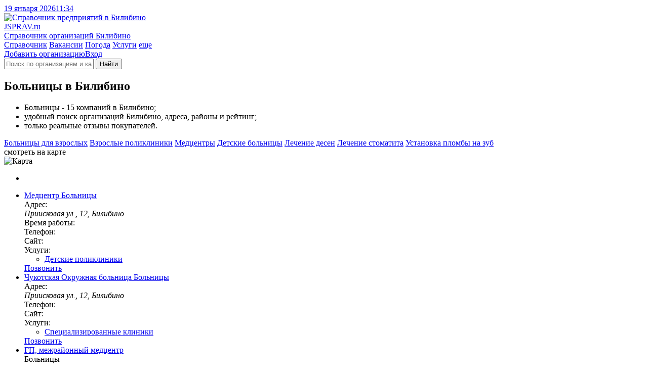

--- FILE ---
content_type: text/html; charset=utf-8
request_url: https://bilibino.jsprav.ru/bolnitsyi/
body_size: 9251
content:
<!DOCTYPE html>
<html lang="ru"  xmlns:og="http://ogp.me/ns#">
<head>
<link rel="dns-prefetch preconnect" href="https://s.jsprav.ru">
<link rel="dns-prefetch preconnect" href="https://m.jsprav.ru">

<link rel="dns-prefetch preconnect" href="https://yastatic.net">
<link rel="dns-prefetch preconnect" href="https://ysa-static.passport.yandex.ru">
<link rel="dns-prefetch preconnect" href="https://mc.yandex.ru">
<link rel="dns-prefetch preconnect" href="https://mc.webvisor.org">
<link rel="dns-prefetch preconnect" href="https://an.yandex.ru">
<link rel="preload" href="https://yandex.ru/ads/system/context.js" as="script">

  <link rel="prefetch" href="https://s.jsprav.ru/static/webpack/yamap.34b2fc85cf48.js" as="script" crossorigin>
    <link rel="dns-prefetch preconnect" href="https://api-maps.yandex.ru">
    <link rel="dns-prefetch preconnect" href="https://core-renderer-tiles.maps.yandex.net">
    <link rel="prefetch" href="https://api-maps.yandex.ru/2.1/?load=package.full&amp;lang=ru-RU" as="script" crossorigin>
  <link rel="preload" href="https://s.jsprav.ru/static/jsprav/fonts/font-sprite.2776aa6d7e2b.woff2" as="font" type="font/woff2" crossorigin>
  <link rel="preload" href="https://s.jsprav.ru/static/webpack/sprav.4c0188db064c.js" as="script">
  <link rel="prefetch" href="https://s.jsprav.ru/static/jsprav/css/sprav_org_index.min.3a3505eb9de4.css" as="style">
  <link rel="prefetch" href="https://s.jsprav.ru/static/jsprav/css/sprav_search.min.2388da9f2dfb.css" as="style">
        <script type="application/ld+json">{"@context": "https://schema.org", "@type": "WebSite", "name": "Jsprav \u0411\u0438\u043b\u0438\u0431\u0438\u043d\u043e", "url": "https://bilibino.jsprav.ru/"}</script>
        <script type="application/ld+json">{"@context": "https://schema.org", "@type": "BreadcrumbList", "itemListElement": [{"@type": "ListItem", "item": {"@id": "https://bilibino.jsprav.ru/", "@type": "Thing", "name": "Jsprav \u0411\u0438\u043b\u0438\u0431\u0438\u043d\u043e"}, "position": 1}, {"@type": "ListItem", "item": {"@id": "https://bilibino.jsprav.ru/meditsina-i-framatsevtika/", "@type": "Thing", "name": "\u041c\u0435\u0434\u0438\u0446\u0438\u043d\u0430"}, "position": 2}, {"@type": "ListItem", "item": {"@id": "https://bilibino.jsprav.ru/bolnitsyi/", "@type": "Thing", "name": "\u0411\u043e\u043b\u044c\u043d\u0438\u0446\u044b"}, "position": 3}]}</script>
        <script type="application/ld+json">{"@context": "https://schema.org", "@type": "LocalBusiness", "address": {"@type": "PostalAddress", "addressCountry": "\u0420\u043e\u0441\u0441\u0438\u044f", "addressLocality": "\u0411\u0438\u043b\u0438\u0431\u0438\u043d\u043e"}, "name": "\u0411\u043e\u043b\u044c\u043d\u0438\u0446\u044b \u0411\u0438\u043b\u0438\u0431\u0438\u043d\u043e"}</script>
  <meta charset="utf-8">
  <meta content="width=device-width, initial-scale=1" name="viewport">
  <title>ТОП-20: Больницы в Билибино - адреса, телефоны, отзывы, рядом со мной на карте
</title>
            <meta name="description" content="Государственные клиники: 15️ организаций в Билибино. Лучшие места 🔥 с рейтингом, ✉️ реальными отзывами, ☎️ телефонами и 🌏 адресами на карте. Смотрите на jSprav.ru" />
      <meta name="keywords" content="больницы, государственные клиники, больницы город билибино, больницы адреса, больницы телефоны, больницы режимы работы, больницы отзывы, государственные клиники город билибино, государственные клиники адреса, государственные клиники телефоны, государственные клиники режимы работы, государственные клиники отзывы" />

      <meta property="og:title" content="Больницы Билибино"/>
      <meta property="og:description" content="Государственные клиники &#8212; 15 компаний в Билибино; &#8212; удобный поиск организаций Билибино, адреса, схемы проезда, рейтинги; &#8212; только реальные отзывы покупателей."/>
      <meta property="og:url" content= "https://bilibino.jsprav.ru/bolnitsyi/" />

    <meta property="og:image" content="https://m.jsprav.ru/media/og/jsprav-category-large-bolnitsyi.png"/>
    <meta property="og:image" content="https://m.jsprav.ru/media/og/jsprav-category-square-bolnitsyi.png"/>
    <link rel="image_src" href="https://m.jsprav.ru/media/og/jsprav-category-vk-bolnitsyi.png">

    <meta name="twitter:card" content="summary_large_image">
    <meta name="twitter:image" content="https://m.jsprav.ru/media/og/jsprav-category-large-bolnitsyi.png">
    <meta property="og:site_name" content="jSprav.ru" />
    <link rel="icon" type="image/svg+xml" href="https://s.jsprav.ru/static/jsprav/img/favicon.4c2c1a8930e6.svg">
    <link rel="alternate icon" type="image/x-icon" href="https://s.jsprav.ru/static/jsprav/img/favicon.5d888636736e.ico">
    <link rel="mask-icon" href="https://s.jsprav.ru/static/jsprav/img/safari-pinned-tab.1fbcd7028bd3.svg" color="#0615d5">
  <link href="https://s.jsprav.ru/static/jsprav/css/sprav_category_l2_v3.min.eb1d1851fe84.css" rel="stylesheet">
    <style>html .widget_c2020{ bottom: 35px !important; padding-bottom: 0 !important;}</style>
  <script>
    window["static_url"] = "https://s.jsprav.ru/static/";
    window["csrf_token"] = "5xQwlC2o7JlTTH52MGmnJ9GPblwoeMAsxkKFil5xb86sSo2cVQHUGjZVo7lHxU3e";
window["yaparams"] = {"labels": ["\u041c\u0435\u0434\u0438\u0446\u0438\u043d\u0430"], "page": "category_l2", "page_org_count": "10-15", "population": "0-50k", "user_auth": 0};    window["project_city_id"] = "3774";
    window.yaContextCb = window.yaContextCb || []

  window["map"] = 'yamap';
  window["map_url"] = "https://s.jsprav.ru/static/webpack/yamap.34b2fc85cf48.js";
  window["city_zoom"] = 10;
  window["city_center"] = { "type": "Point", "coordinates": [ 166.451139, 68.057129 ] };
    window["map_data_url"] = 'https://bilibino.jsprav.ru/api/map/category/1816/';
      window["org_on_map"] = 'js';
  </script>
    <meta name="yandex-verification" content="77026015e5f49a00" />
    <script src="https://yandex.ru/ads/system/context.js" async></script>
        <script type="application/ld+json">{"@context": "https://schema.org", "@type": "WebSite", "name": "Jsprav \u0411\u0438\u043b\u0438\u0431\u0438\u043d\u043e", "url": "https://bilibino.jsprav.ru/"}</script>
        <script type="application/ld+json">{"@context": "https://schema.org", "@type": "BreadcrumbList", "itemListElement": [{"@type": "ListItem", "item": {"@id": "https://bilibino.jsprav.ru/", "@type": "Thing", "name": "Jsprav \u0411\u0438\u043b\u0438\u0431\u0438\u043d\u043e"}, "position": 1}, {"@type": "ListItem", "item": {"@id": "https://bilibino.jsprav.ru/meditsina-i-framatsevtika/", "@type": "Thing", "name": "\u041c\u0435\u0434\u0438\u0446\u0438\u043d\u0430"}, "position": 2}, {"@type": "ListItem", "item": {"@id": "https://bilibino.jsprav.ru/bolnitsyi/", "@type": "Thing", "name": "\u0411\u043e\u043b\u044c\u043d\u0438\u0446\u044b"}, "position": 3}]}</script>
        <script type="application/ld+json">{"@context": "https://schema.org", "@type": "LocalBusiness", "address": {"@type": "PostalAddress", "addressCountry": "\u0420\u043e\u0441\u0441\u0438\u044f", "addressLocality": "\u0411\u0438\u043b\u0438\u0431\u0438\u043d\u043e"}, "name": "\u0411\u043e\u043b\u044c\u043d\u0438\u0446\u044b \u0411\u0438\u043b\u0438\u0431\u0438\u043d\u043e"}</script>
</head>
<body>
<header class="head">
  <div class="services">
    <div class="container">
      <div class="services__c services__c_datetime"> <a class="services__l services__l_datetime" href="#"><span class="datetime-d">19 января 2026</span><span class="datetime-t">11:34</span></a></div>
    </div>
  </div>
  <div class="head__c">
    <div class="container head__c-i">
      <div class="logo"><a class="logo__l" href="/" title="Справочник компаний в Билибино">
          <picture class="logo__p">
            <img class="logo__p-img" src="https://s.jsprav.ru/static/jsprav/img/logo.dda9cb16a6e7.svg" alt="Справочник предприятий в Билибино" decoding="async">
          </picture>
          <div class="logo__c">
            <div class="logo__n"><span class="logo__n_fl">J</span><span class="logo__n_fullname">SPRAV.ru</span></div>
            <div class="logo__d">Справочник организаций Билибино</div>
          </div></a></div>
      <div class="search" id="search">
        <nav class="head__nav flex-r">
          <div class="head-menu">
              <a class="head-menu__i head-menu__i_active" href="/">Справочник</a>
              <a class="head-menu__i" href="/jobs/">Вакансии</a>
              <a class="head-menu__i" href="https://pogoda.jsprav.ru/ru/bilibino-bilibinskii/">Погода</a>
              <a class="head-menu__i" href="/expert/">Услуги</a>
            <a class="head-menu__i head-menu__i_all float-menu_toogle" href="javascript:void(0);">еще</a></div>
          <div class="head-menu head-menu_action">
<a class="head-menu__i vue-auth-link" data-props='{"msg": "Для добавления организации нужна авторизация"}' href="#">Добавить организацию</a><a class="head-menu__i vue-auth-link" href="#">Вход</a></div>
        </nav>
        <div class="search__c_vue" >
          <form action="/search/" class="search__c flex-r">
            <i class="icon icon-search"></i>
            <input class="search__input" name="q" placeholder="Поиск по организациям и категориям" autocomplete="off">
            <button type="submit" class="search__btn btn btn_y" aria-label="Найти">
                  <i class="icon icon-search"></i><span class="search__btn-text">Найти</span>
            </button>
          </form>
        </div>
      </div>
    </div>
  </div>
</header>
  <main class="content">
    <div class="container">
      <div class="category-l2-row">
          <section class="category-l2-column">


                <h1 class="h category-l2-row__head">Больницы в Билибино</h1>
            <div class="category-l2-container">
              <div class="cat-benefits cat-benefits-nm">
                <ul>
                      <li>Больницы - 15 компаний в Билибино;</li>
                      <li>удобный поиск организаций Билибино, адреса, районы и рейтинг;</li>
                  <li>только реальные отзывы покупателей.</li>
                </ul>
              </div>

              <div class="category-l2-data">
                        <div class="category-popular">
                                <a class="category-popular__link" href="/bolnitsyi-dlya-vzroslyih/">Больницы для взрослых</a>
                                <a class="category-popular__link" href="/polikliniki/">Взрослые поликлиники</a>
                                <a class="category-popular__link" href="/medtsentryi-i-kliniki/">Медцентры</a>
                                <a class="category-popular__link" href="/detskie-polikliniki/">Детские больницы</a>
                                <a class="category-popular__link" href="/lechenie-parodontita/">Лечение десен</a>
                                <a class="category-popular__link" href="/lechenie-stomatita/">Лечение стоматита</a>
                                <a class="category-popular__link" href="/plombirovanie-zubov/">Установка пломбы на зуб</a>
                        </div>


                <div class="category-filter">

                </div>
                <div class="company-onmap open-map">
                  <div class="company-onmap-overlay"></div>
                  <div class="company-onmap-text">
                        <!-- - var filename = (typeof file === 'undefined' ? 'sprite' : file)-->
                        <!-- svg(class="icon icon-" + name + ' ' + mod)use(xlink:href="img/" + filename + ".svg#" + name)
                        --><i class="icon icon-search-location "></i>смотреть на карте
                  </div>
                  <picture class="company-onmap-pict">
                      <img class="company-onmap-img" alt="Карта" src="https://static-maps.yandex.ru/1.x/?l=map&amp;pt=166.451139,68.057129,pm2blm&amp;z=7&amp;size=650,60" loading="lazy">
                  </picture>
                </div>

                <div class="category-l2-c" id="company-c">
<ul class="company-list">


          <li class="company-list__i company-list__i-ya">
                <div id="yandex-head-desktope-101" data-stat="12000" data-block="R-A-243892-52" data-page="101" data-load="0" data-desktop="1" data-tablet="1" data-bigmobile="0" data-mobile="0"></div>
            <div id="yandex-head-mobile-101" data-stat="12000" data-block="R-A-243892-44" data-page="101" data-load="0" data-desktop="0" data-tablet="0" data-bigmobile="1" data-mobile="1"></div>
          </li>
    <li class="company-list__i">
      <div class="company-list__i-data">
        <div class="company-info">
          <div class="company-info-c">

              <div class="company-info-name">
                <a class="company-info-name-link" href="https://bilibino.jsprav.ru/medtsentryi-i-kliniki/gosudarstvennoe-byudzhetnoe-uchrezhdenie-zdravoohraneniya-mezhrajonnyij-meditsinskij-tsentr/">
                  <span class="company-info-name-org">Медцентр</span>
                    <span class="company-info-name-detail">
                          <span class="company-info-name-category">
                                  Больницы
                          </span>
                    </span>
                </a></div>
                <!--noindex-->
                <div class="company-info-ratings" data-href="https://bilibino.jsprav.ru/medtsentryi-i-kliniki/gosudarstvennoe-byudzhetnoe-uchrezhdenie-zdravoohraneniya-mezhrajonnyij-meditsinskij-tsentr/#reviews">
                  <div class="company-info-ratings-stars">
                    <div class="rt" data-rating="0.0" data-click="false">
  <div class="rt__icon rt__icon_regular">
    <i class="icon icon-star-regular"></i>
    <i class="icon icon-star-regular"></i>
    <i class="icon icon-star-regular"></i>
    <i class="icon icon-star-regular"></i>
    <i class="icon icon-star-regular"></i>
  </div>
  <div class="rt__icon rt__icon_solid">
    <i class="icon icon-star-solid"></i>
    <i class="icon icon-star-solid"></i>
    <i class="icon icon-star-solid"></i>
    <i class="icon icon-star-solid"></i>
    <i class="icon icon-star-solid"></i>
  </div>
</div>

                  </div>
                </div>
                <!--/noindex-->

              <div class="company-info-address company-info-data company-info-data-only">
                <span class="company-info-address-name company-info-label">
                  <i class="icon icon-map-marker-alt "></i>
                  <span class="company-info-label-text">Адрес:</span>
                </span>
                <address class="company-info-address-full company-info-text">
                  Приисковая ул., 12, Билибино
                </address>
              </div>
                <div class="company-info-time company-info-data company-info-data-only">
                  <span class="company-info-time-name company-info-label">
                    <i class="icon icon-clock "></i>
                    <span class="company-info-label-text">
Время работы:                    </span>
                  </span>
                  <span class="company-info-time-full company-info-text text-after" data-text-after="пн-пт 08:00–18:42; сб 10:00–13:00"></span>
                </div>
              <div class="company-info-phones company-info-data company-info-data-only">
                <div class="company-info-btn__icon company-info-phone-icon company-info-label">
                  <i class="icon icon-mobile-alt "></i>
                  <span class="company-info-label-text">Телефон:</span>
                </div>
                <a class="company-info-btn company-info-text company-info-phone company-info-phone-open" data-props='{"phones": ["+7 (42738) 2-48-05"], "object_id": 6551153, "object_name": "\u0413\u043e\u0441\u0443\u0434\u0430\u0440\u0441\u0442\u0432\u0435\u043d\u043d\u043e\u0435 \u0431\u044e\u0434\u0436\u0435\u0442\u043d\u043e\u0435 \u0443\u0447\u0440\u0435\u0436\u0434\u0435\u043d\u0438\u0435 \u0437\u0434\u0440\u0430\u0432\u043e\u043e\u0445\u0440\u0430\u043d\u0435\u043d\u0438\u044f \u041c\u0435\u0436\u0440\u0430\u0439\u043e\u043d\u043d\u044b\u0439 \u043c\u0435\u0434\u0438\u0446\u0438\u043d\u0441\u043a\u0438\u0439 \u0446\u0435\u043d\u0442\u0440" }' title="Телефон">
                  <span class="company-info-phone-number text-after" data-text-after="+7 (42738) 2-48-..."></span>
                </a>
              </div>
              <div class="company-info-site company-info-data company-info-data-only">
                <div class="company-info-btn__icon company-info-site-icon company-info-label">
                  <i class="icon icon-link "></i>
                  <span class="company-info-label-text">Сайт:</span>
                </div>
                <a class="flex-r company-info-btn company-info-text company-info-site-open text-after" href="#" data-link="aHR0cDovL21lZGljYmlsLnJ1Lw==" data-type="org-link" target="_blank" rel="noopener nofollow" title="Официальный сайт" data-text-after="medicbil.ru"></a>
              </div>

                <div class="company-info-cats company-info-data">
                  <div class="company-info-btn__icon company-info-cats-icon company-info-label">
                    <i class="icon icon-list-ul "></i>
                    <span class="company-info-label-text">Услуги:</span>
                  </div>
                  <div class="company-info-text">
                    <ul class="company-info-categories">

                        <li class="company-info-category"><a class="company-info-category__l" href="https://bilibino.jsprav.ru/detskie-polikliniki/">Детские поликлиники</a></li>
                    </ul>
                  </div>
                </div>
          </div>
        </div>

          <!--noindex-->
          <div class="company-btns" data-point='6551153'>
            <a class="btn btn_y company-info-phone-open" href="tel://+7 (42738) 2-48-05" data-props='{"phones": ["+7 (42738) 2-48-05"], "object_id": 6551153, "object_name": "\u0413\u043e\u0441\u0443\u0434\u0430\u0440\u0441\u0442\u0432\u0435\u043d\u043d\u043e\u0435 \u0431\u044e\u0434\u0436\u0435\u0442\u043d\u043e\u0435 \u0443\u0447\u0440\u0435\u0436\u0434\u0435\u043d\u0438\u0435 \u0437\u0434\u0440\u0430\u0432\u043e\u043e\u0445\u0440\u0430\u043d\u0435\u043d\u0438\u044f \u041c\u0435\u0436\u0440\u0430\u0439\u043e\u043d\u043d\u044b\u0439 \u043c\u0435\u0434\u0438\u0446\u0438\u043d\u0441\u043a\u0438\u0439 \u0446\u0435\u043d\u0442\u0440", "small": true}' title="Телефон">Позвонить</a>
          </div>
          <!--/noindex-->
    </li>

    <li class="company-list__i">
      <div class="company-list__i-data">
        <div class="company-info">
          <div class="company-info-c">

              <div class="company-info-name">
                <a class="company-info-name-link" href="https://bilibino.jsprav.ru/bolnitsyi/chukotskaia-okruzhnaia-bolnitsa/">
                  <span class="company-info-name-org">Чукотская Окружная больница</span>
                    <span class="company-info-name-detail">
                          <span class="company-info-name-category">
                                  Больницы
                          </span>
                    </span>
                </a></div>
                <!--noindex-->
                <div class="company-info-ratings" data-href="https://bilibino.jsprav.ru/bolnitsyi/chukotskaia-okruzhnaia-bolnitsa/#reviews">
                  <div class="company-info-ratings-stars">
                    <div class="rt" data-rating="0.0" data-click="false">
  <div class="rt__icon rt__icon_regular">
    <i class="icon icon-star-regular"></i>
    <i class="icon icon-star-regular"></i>
    <i class="icon icon-star-regular"></i>
    <i class="icon icon-star-regular"></i>
    <i class="icon icon-star-regular"></i>
  </div>
  <div class="rt__icon rt__icon_solid">
    <i class="icon icon-star-solid"></i>
    <i class="icon icon-star-solid"></i>
    <i class="icon icon-star-solid"></i>
    <i class="icon icon-star-solid"></i>
    <i class="icon icon-star-solid"></i>
  </div>
</div>

                  </div>
                </div>
                <!--/noindex-->

              <div class="company-info-address company-info-data company-info-data-only">
                <span class="company-info-address-name company-info-label">
                  <i class="icon icon-map-marker-alt "></i>
                  <span class="company-info-label-text">Адрес:</span>
                </span>
                <address class="company-info-address-full company-info-text">
                  Приисковая ул., 12, Билибино
                </address>
              </div>
              <div class="company-info-phones company-info-data company-info-data-only">
                <div class="company-info-btn__icon company-info-phone-icon company-info-label">
                  <i class="icon icon-mobile-alt "></i>
                  <span class="company-info-label-text">Телефон:</span>
                </div>
                <a class="company-info-btn company-info-text company-info-phone company-info-phone-open" data-props='{"phones": ["+7 (42738) 2-48-05"], "object_id": 5528829, "object_name": "\u0427\u0443\u043a\u043e\u0442\u0441\u043a\u0430\u044f \u041e\u043a\u0440\u0443\u0436\u043d\u0430\u044f \u0431\u043e\u043b\u044c\u043d\u0438\u0446\u0430" }' title="Телефон">
                  <span class="company-info-phone-number text-after" data-text-after="+7 (42738) 2-48-..."></span>
                </a>
              </div>
              <div class="company-info-site company-info-data company-info-data-only">
                <div class="company-info-btn__icon company-info-site-icon company-info-label">
                  <i class="icon icon-link "></i>
                  <span class="company-info-label-text">Сайт:</span>
                </div>
                <a class="flex-r company-info-btn company-info-text company-info-site-open text-after" href="#" data-link="aHR0cDovL21lZGljYmlsLnJ1Lw==" data-type="org-link" target="_blank" rel="noopener nofollow" title="Официальный сайт" data-text-after="medicbil.ru"></a>
              </div>

                <div class="company-info-cats company-info-data">
                  <div class="company-info-btn__icon company-info-cats-icon company-info-label">
                    <i class="icon icon-list-ul "></i>
                    <span class="company-info-label-text">Услуги:</span>
                  </div>
                  <div class="company-info-text">
                    <ul class="company-info-categories">

                        <li class="company-info-category"><a class="company-info-category__l" href="https://bilibino.jsprav.ru/spetsializirovannye-kliniki/">Специализированные клиники</a></li>
                    </ul>
                  </div>
                </div>
          </div>
        </div>

          <!--noindex-->
          <div class="company-btns" data-point='5528829'>
            <a class="btn btn_y company-info-phone-open" href="tel://+7 (42738) 2-48-05" data-props='{"phones": ["+7 (42738) 2-48-05"], "object_id": 5528829, "object_name": "\u0427\u0443\u043a\u043e\u0442\u0441\u043a\u0430\u044f \u041e\u043a\u0440\u0443\u0436\u043d\u0430\u044f \u0431\u043e\u043b\u044c\u043d\u0438\u0446\u0430", "small": true}' title="Телефон">Позвонить</a>
          </div>
          <!--/noindex-->
    </li>

    <li class="company-list__i">
      <div class="company-list__i-data">
        <div class="company-info">
          <div class="company-info-c">

                <div class="company-info-name company-info-name_notypes">
                <a class="company-info-name-link" href="https://bilibino.jsprav.ru/bolnitsyi/gorodskaia-poliklinika-mezhraionnyi-meditsinskii-tsentr/">
                  <span class="company-info-name-org">ГП, межрайонный медцентр</span>
                </a></div>
                    <div class="company-info-types">
                          <span class="company-info-types-category">
                                  Больницы
                          </span>
                    </div>

                <!--noindex-->
                <div class="company-info-ratings" data-href="https://bilibino.jsprav.ru/bolnitsyi/gorodskaia-poliklinika-mezhraionnyi-meditsinskii-tsentr/#reviews">
                  <div class="company-info-ratings-stars">
                    <div class="rt" data-rating="0.0" data-click="false">
  <div class="rt__icon rt__icon_regular">
    <i class="icon icon-star-regular"></i>
    <i class="icon icon-star-regular"></i>
    <i class="icon icon-star-regular"></i>
    <i class="icon icon-star-regular"></i>
    <i class="icon icon-star-regular"></i>
  </div>
  <div class="rt__icon rt__icon_solid">
    <i class="icon icon-star-solid"></i>
    <i class="icon icon-star-solid"></i>
    <i class="icon icon-star-solid"></i>
    <i class="icon icon-star-solid"></i>
    <i class="icon icon-star-solid"></i>
  </div>
</div>

                  </div>
                </div>
                <!--/noindex-->

              <div class="company-info-address company-info-data company-info-data-only">
                <span class="company-info-address-name company-info-label">
                  <i class="icon icon-map-marker-alt "></i>
                  <span class="company-info-label-text">Адрес:</span>
                </span>
                <address class="company-info-address-full company-info-text">
                  Приисковая ул., 12, Билибино
                </address>
              </div>
                <div class="company-info-time company-info-data company-info-data-only">
                  <span class="company-info-time-name company-info-label">
                    <i class="icon icon-clock "></i>
                    <span class="company-info-label-text">
График работы:
                    </span>
                  </span>
                  <span class="company-info-time-full company-info-text text-after" data-text-after="пн-пт 08:00–18:00; сб 10:00–13:00"></span>
                </div>
              <div class="company-info-phones company-info-data company-info-data-only">
                <div class="company-info-btn__icon company-info-phone-icon company-info-label">
                  <i class="icon icon-mobile-alt "></i>
                  <span class="company-info-label-text">Телефон:</span>
                </div>
                <a class="company-info-btn company-info-text company-info-phone company-info-phone-open" data-props='{"phones": ["+7 (42738) 2-56-31"], "object_id": 3695518, "object_name": "\u0413\u043e\u0440\u043e\u0434\u0441\u043a\u0430\u044f \u043f\u043e\u043b\u0438\u043a\u043b\u0438\u043d\u0438\u043a\u0430 \u041c\u0435\u0436\u0440\u0430\u0439\u043e\u043d\u043d\u044b\u0439 \u043c\u0435\u0434\u0438\u0446\u0438\u043d\u0441\u043a\u0438\u0439 \u0446\u0435\u043d\u0442\u0440" }' title="Телефон">
                  <span class="company-info-phone-number text-after" data-text-after="+7 (42738) 2-56-..."></span>
                </a>
              </div>
              <div class="company-info-site company-info-data company-info-data-only">
                <div class="company-info-btn__icon company-info-site-icon company-info-label">
                  <i class="icon icon-link "></i>
                  <span class="company-info-label-text">Сайт:</span>
                </div>
                <a class="flex-r company-info-btn company-info-text company-info-site-open text-after" href="#" data-link="aHR0cDovL21lZGljYmlsLnJ1L2dyYWZpay1yYWJvdHktc3BldHNpYWxpc3Rvdi8=" data-type="org-link" target="_blank" rel="noopener nofollow" title="Официальный сайт" data-text-after="medicbil.ru"></a>
              </div>

          </div>
        </div>

          <!--noindex-->
          <div class="company-btns" data-point='3695518'>
            <a class="btn btn_y company-info-phone-open" href="tel://+7 (42738) 2-56-31" data-props='{"phones": ["+7 (42738) 2-56-31"], "object_id": 3695518, "object_name": "\u0413\u043e\u0440\u043e\u0434\u0441\u043a\u0430\u044f \u043f\u043e\u043b\u0438\u043a\u043b\u0438\u043d\u0438\u043a\u0430 \u041c\u0435\u0436\u0440\u0430\u0439\u043e\u043d\u043d\u044b\u0439 \u043c\u0435\u0434\u0438\u0446\u0438\u043d\u0441\u043a\u0438\u0439 \u0446\u0435\u043d\u0442\u0440", "small": true}' title="Телефон">Позвонить</a>
          </div>
          <!--/noindex-->
    </li>

    <li class="company-list__i">
      <div class="company-list__i-data">
        <div class="company-info">
          <div class="company-info-c">

                <div class="company-info-name company-info-name_notypes">
                <a class="company-info-name-link" href="https://bilibino.jsprav.ru/bolnitsyi/gorodskaia-poliklinika/">
                  <span class="company-info-name-org">ГП</span>
                </a></div>
                    <div class="company-info-types">
                          <span class="company-info-types-category">
                                  Государственные клиники
                          </span>
                    </div>

                <!--noindex-->
                <div class="company-info-ratings" data-href="https://bilibino.jsprav.ru/bolnitsyi/gorodskaia-poliklinika/#reviews">
                  <div class="company-info-ratings-stars">
                    <div class="rt" data-rating="0.0" data-click="false">
  <div class="rt__icon rt__icon_regular">
    <i class="icon icon-star-regular"></i>
    <i class="icon icon-star-regular"></i>
    <i class="icon icon-star-regular"></i>
    <i class="icon icon-star-regular"></i>
    <i class="icon icon-star-regular"></i>
  </div>
  <div class="rt__icon rt__icon_solid">
    <i class="icon icon-star-solid"></i>
    <i class="icon icon-star-solid"></i>
    <i class="icon icon-star-solid"></i>
    <i class="icon icon-star-solid"></i>
    <i class="icon icon-star-solid"></i>
  </div>
</div>

                  </div>
                </div>
                <!--/noindex-->

              <div class="company-info-address company-info-data company-info-data-only">
                <span class="company-info-address-name company-info-label">
                  <i class="icon icon-map-marker-alt "></i>
                  <span class="company-info-label-text">Адрес:</span>
                </span>
                <address class="company-info-address-full company-info-text">
                  Приисковая ул., 12, Билибино
                </address>
              </div>

          </div>
        </div>

    </li>

          <li class="company-list__i company-list__i-ya">
                <div id="yandex-head-desktope-105" data-stat="12105" data-block="R-A-243892-52" data-page="105" data-load="0" data-desktop="1" data-tablet="1" data-bigmobile="0" data-mobile="0"></div>
            <div id="yandex-head-mobile-105" data-stat="12105" data-block="R-A-243892-45" data-page="105" data-load="0" data-desktop="0" data-tablet="0" data-bigmobile="1" data-mobile="1"></div>
          </li>
    <li class="company-list__i">
      <div class="company-list__i-data">
        <div class="company-info">
          <div class="company-info-c">

                <div class="company-info-name company-info-name_notypes">
                <a class="company-info-name-link" href="https://bilibino.jsprav.ru/bolnitsyi/tsrb98905/">
                  <span class="company-info-name-org">ЦРБ</span>
                </a></div>
                    <div class="company-info-types">
                          <span class="company-info-types-category">
                                  Государственные клиники
                          </span>
                    </div>

                <!--noindex-->
                <div class="company-info-ratings" data-href="https://bilibino.jsprav.ru/bolnitsyi/tsrb98905/#reviews">
                  <div class="company-info-ratings-stars">
                    <div class="rt" data-rating="0.0" data-click="false">
  <div class="rt__icon rt__icon_regular">
    <i class="icon icon-star-regular"></i>
    <i class="icon icon-star-regular"></i>
    <i class="icon icon-star-regular"></i>
    <i class="icon icon-star-regular"></i>
    <i class="icon icon-star-regular"></i>
  </div>
  <div class="rt__icon rt__icon_solid">
    <i class="icon icon-star-solid"></i>
    <i class="icon icon-star-solid"></i>
    <i class="icon icon-star-solid"></i>
    <i class="icon icon-star-solid"></i>
    <i class="icon icon-star-solid"></i>
  </div>
</div>

                  </div>
                </div>
                <!--/noindex-->

              <div class="company-info-address company-info-data company-info-data-only">
                <span class="company-info-address-name company-info-label">
                  <i class="icon icon-map-marker-alt "></i>
                  <span class="company-info-label-text">Адрес:</span>
                </span>
                <address class="company-info-address-full company-info-text">
                  Чукотский автономный округ, Билибино
                </address>
              </div>
              <div class="company-info-site company-info-data company-info-data-only">
                <div class="company-info-btn__icon company-info-site-icon company-info-label">
                  <i class="icon icon-link "></i>
                  <span class="company-info-label-text">Сайт:</span>
                </div>
                <a class="flex-r company-info-btn company-info-text company-info-site-open text-after" href="#" data-link="aHR0cDovL2NodWtvdG1lZC5ydS8=" data-type="org-link" target="_blank" rel="noopener nofollow" title="Официальный сайт" data-text-after="chukotmed.ru"></a>
              </div>

          </div>
        </div>

    </li>

    <li class="company-list__i">
      <div class="company-list__i-data">
        <div class="company-info">
          <div class="company-info-c">

                <div class="company-info-name company-info-name_notypes">
                <a class="company-info-name-link" href="https://bilibino.jsprav.ru/bolnitsyi/tsentralnaya-rajonnaya-bolnitsa12292/">
                  <span class="company-info-name-org">Центральная районная больница</span>
                </a></div>
                    <div class="company-info-types">
                          <span class="company-info-types-category">
                                  Государственные клиники
                          </span>
                    </div>

                <!--noindex-->
                <div class="company-info-ratings" data-href="https://bilibino.jsprav.ru/bolnitsyi/tsentralnaya-rajonnaya-bolnitsa12292/#reviews">
                  <div class="company-info-ratings-stars">
                    <div class="rt" data-rating="0.0" data-click="false">
  <div class="rt__icon rt__icon_regular">
    <i class="icon icon-star-regular"></i>
    <i class="icon icon-star-regular"></i>
    <i class="icon icon-star-regular"></i>
    <i class="icon icon-star-regular"></i>
    <i class="icon icon-star-regular"></i>
  </div>
  <div class="rt__icon rt__icon_solid">
    <i class="icon icon-star-solid"></i>
    <i class="icon icon-star-solid"></i>
    <i class="icon icon-star-solid"></i>
    <i class="icon icon-star-solid"></i>
    <i class="icon icon-star-solid"></i>
  </div>
</div>

                  </div>
                </div>
                <!--/noindex-->

              <div class="company-info-address company-info-data company-info-data-only">
                <span class="company-info-address-name company-info-label">
                  <i class="icon icon-map-marker-alt "></i>
                  <span class="company-info-label-text">Адрес:</span>
                </span>
                <address class="company-info-address-full company-info-text">
                  Чукотский автономный округ, Билибино
                </address>
              </div>

          </div>
        </div>

    </li>

    <li class="company-list__i">
      <div class="company-list__i-data">
        <div class="company-info">
          <div class="company-info-c">

                <div class="company-info-name company-info-name_notypes">
                <a class="company-info-name-link" href="https://bilibino.jsprav.ru/bolnitsyi/detskaya-poliklinika18599/">
                  <span class="company-info-name-org">Детская поликлиника</span>
                </a></div>
                    <div class="company-info-types">
                          <span class="company-info-types-category">
                                  Больницы
                          </span>
                    </div>

                <!--noindex-->
                <div class="company-info-ratings" data-href="https://bilibino.jsprav.ru/bolnitsyi/detskaya-poliklinika18599/#reviews">
                  <div class="company-info-ratings-stars">
                    <div class="rt" data-rating="0.0" data-click="false">
  <div class="rt__icon rt__icon_regular">
    <i class="icon icon-star-regular"></i>
    <i class="icon icon-star-regular"></i>
    <i class="icon icon-star-regular"></i>
    <i class="icon icon-star-regular"></i>
    <i class="icon icon-star-regular"></i>
  </div>
  <div class="rt__icon rt__icon_solid">
    <i class="icon icon-star-solid"></i>
    <i class="icon icon-star-solid"></i>
    <i class="icon icon-star-solid"></i>
    <i class="icon icon-star-solid"></i>
    <i class="icon icon-star-solid"></i>
  </div>
</div>

                  </div>
                </div>
                <!--/noindex-->

              <div class="company-info-address company-info-data company-info-data-only">
                <span class="company-info-address-name company-info-label">
                  <i class="icon icon-map-marker-alt "></i>
                  <span class="company-info-label-text">Адрес:</span>
                </span>
                <address class="company-info-address-full company-info-text">
                  Чукотский автономный округ, Билибино, Приисковая улица, 3
                </address>
              </div>

          </div>
        </div>

    </li>

            <li class="company-list__i company-list__query">
                <div class="company-benefit">
                    <div class="company-benefit-head">Вы нашли нужную информацию?</div>
                    <div class="company-benefit-action">
                        <a class="company-benefit-l company-benefit-like btn" data-url="/api/category/likes/" data-props='{"category": 1816, "city": 735, "like": 1, "geo_type": "all"}'>
                            <i class="icon icon-thumbs-up"></i>
                            <span class="company-benefit-t">Да</span>
                        </a>
                        <a class="company-benefit-l company-benefit-dislike btn" data-url="/api/category/likes/" data-props='{"category": 1816, "city": 735, "like": 2, "geo_type": "all"}'>
                            <i class="icon icon-thumbs-down"></i>
                            <span class="company-benefit-t">Нет</span>
                        </a>
                        <div class="lds-dual-ring company-benefit-lds"></div>
                        <a class="company-action-feedback vue-error" href="javascript:void(0)" data-props='{"subject": "Нашли ошибку", "auth": "0", "name": ""}'>
                            <i class="icon icon-clime"></i>
                            <span class="company-action-feedback-text">Сообщить об ошибке</span>
                        </a>
                    </div>
                </div>
            </li>
    <li class="company-list__i">
      <div class="company-list__i-data">
        <div class="company-info">
          <div class="company-info-c">

                <div class="company-info-name company-info-name_notypes">
                <a class="company-info-name-link" href="https://bilibino.jsprav.ru/bolnitsyi/mediko-sanitarnaya-chast--4-federalnogo-mediko-biologicheskogo-agentstva/">
                  <span class="company-info-name-org">Медико-санитарная Часть № 4 Федерального Медико-биологического Агентства</span>
                </a></div>
                    <div class="company-info-types">
                          <span class="company-info-types-category">
                                  Больницы
                          </span>
                    </div>

                <!--noindex-->
                <div class="company-info-ratings" data-href="https://bilibino.jsprav.ru/bolnitsyi/mediko-sanitarnaya-chast--4-federalnogo-mediko-biologicheskogo-agentstva/#reviews">
                  <div class="company-info-ratings-stars">
                    <div class="rt" data-rating="0.0" data-click="false">
  <div class="rt__icon rt__icon_regular">
    <i class="icon icon-star-regular"></i>
    <i class="icon icon-star-regular"></i>
    <i class="icon icon-star-regular"></i>
    <i class="icon icon-star-regular"></i>
    <i class="icon icon-star-regular"></i>
  </div>
  <div class="rt__icon rt__icon_solid">
    <i class="icon icon-star-solid"></i>
    <i class="icon icon-star-solid"></i>
    <i class="icon icon-star-solid"></i>
    <i class="icon icon-star-solid"></i>
    <i class="icon icon-star-solid"></i>
  </div>
</div>

                  </div>
                </div>
                <!--/noindex-->

              <div class="company-info-address company-info-data company-info-data-only">
                <span class="company-info-address-name company-info-label">
                  <i class="icon icon-map-marker-alt "></i>
                  <span class="company-info-label-text">Адрес:</span>
                </span>
                <address class="company-info-address-full company-info-text">
                  Чукотский автономный округ, Билибино
                </address>
              </div>
              <div class="company-info-phones company-info-data company-info-data-only">
                <div class="company-info-btn__icon company-info-phone-icon company-info-label">
                  <i class="icon icon-mobile-alt "></i>
                  <span class="company-info-label-text">Телефон:</span>
                </div>
                <a class="company-info-btn company-info-text company-info-phone company-info-phone-open" data-props='{"phones": ["+7 (42738) 2-52-61", "+7 (42738) 2-66-83"], "object_id": 8000059, "object_name": "\u041c\u0435\u0434\u0438\u043a\u043e-\u0441\u0430\u043d\u0438\u0442\u0430\u0440\u043d\u0430\u044f \u0427\u0430\u0441\u0442\u044c \u2116 4 \u0424\u0435\u0434\u0435\u0440\u0430\u043b\u044c\u043d\u043e\u0433\u043e \u041c\u0435\u0434\u0438\u043a\u043e-\u0431\u0438\u043e\u043b\u043e\u0433\u0438\u0447\u0435\u0441\u043a\u043e\u0433\u043e \u0410\u0433\u0435\u043d\u0442\u0441\u0442\u0432\u0430" }' title="Телефон">
                  <span class="company-info-phone-number text-after" data-text-after="+7 (42738) 2-52-..."></span>
                </a>
              </div>

                <div class="company-info-cats company-info-data">
                  <div class="company-info-btn__icon company-info-cats-icon company-info-label">
                    <i class="icon icon-list-ul "></i>
                    <span class="company-info-label-text">Услуги:</span>
                  </div>
                  <div class="company-info-text">
                    <ul class="company-info-categories">

                        <li class="company-info-category"><a class="company-info-category__l" href="https://bilibino.jsprav.ru/bolnitsyi-dlya-vzroslyih/">Больницы для взрослых</a></li>
                    </ul>
                  </div>
                </div>
          </div>
        </div>

          <!--noindex-->
          <div class="company-btns" data-point='8000059'>
            <a class="btn btn_y company-info-phone-open" href="tel://+7 (42738) 2-52-61" data-props='{"phones": ["+7 (42738) 2-52-61", "+7 (42738) 2-66-83"], "object_id": 8000059, "object_name": "\u041c\u0435\u0434\u0438\u043a\u043e-\u0441\u0430\u043d\u0438\u0442\u0430\u0440\u043d\u0430\u044f \u0427\u0430\u0441\u0442\u044c \u2116 4 \u0424\u0435\u0434\u0435\u0440\u0430\u043b\u044c\u043d\u043e\u0433\u043e \u041c\u0435\u0434\u0438\u043a\u043e-\u0431\u0438\u043e\u043b\u043e\u0433\u0438\u0447\u0435\u0441\u043a\u043e\u0433\u043e \u0410\u0433\u0435\u043d\u0442\u0441\u0442\u0432\u0430", "small": true}' title="Телефон">Позвонить</a>
          </div>
          <!--/noindex-->
    </li>

    <li class="company-list__i">
      <div class="company-list__i-data">
        <div class="company-info">
          <div class="company-info-c">

                <div class="company-info-name company-info-name_notypes">
                <a class="company-info-name-link" href="https://bilibino.jsprav.ru/bolnitsyi/protivotuberkuleznyij-dispanser60608/">
                  <span class="company-info-name-org">Противотуберкулезный диспансер</span>
                </a></div>
                    <div class="company-info-types">
                          <span class="company-info-types-category">
                                  Больницы
                          </span>
                    </div>

                <!--noindex-->
                <div class="company-info-ratings" data-href="https://bilibino.jsprav.ru/bolnitsyi/protivotuberkuleznyij-dispanser60608/#reviews">
                  <div class="company-info-ratings-stars">
                    <div class="rt" data-rating="0.0" data-click="false">
  <div class="rt__icon rt__icon_regular">
    <i class="icon icon-star-regular"></i>
    <i class="icon icon-star-regular"></i>
    <i class="icon icon-star-regular"></i>
    <i class="icon icon-star-regular"></i>
    <i class="icon icon-star-regular"></i>
  </div>
  <div class="rt__icon rt__icon_solid">
    <i class="icon icon-star-solid"></i>
    <i class="icon icon-star-solid"></i>
    <i class="icon icon-star-solid"></i>
    <i class="icon icon-star-solid"></i>
    <i class="icon icon-star-solid"></i>
  </div>
</div>

                  </div>
                </div>
                <!--/noindex-->

              <div class="company-info-address company-info-data company-info-data-only">
                <span class="company-info-address-name company-info-label">
                  <i class="icon icon-map-marker-alt "></i>
                  <span class="company-info-label-text">Адрес:</span>
                </span>
                <address class="company-info-address-full company-info-text">
                  Чукотский автономный округ, Билибино
                </address>
              </div>

          </div>
        </div>

    </li>

    <li class="company-list__i">
      <div class="company-list__i-data">
        <div class="company-info">
          <div class="company-info-c">

                <div class="company-info-name company-info-name_notypes">
                <a class="company-info-name-link" href="https://bilibino.jsprav.ru/bolnitsyi/poliklinika51866/">
                  <span class="company-info-name-org">поликлиника</span>
                </a></div>
                    <div class="company-info-types">
                          <span class="company-info-types-category">
                                  Больницы
                          </span>
                    </div>

                <!--noindex-->
                <div class="company-info-ratings" data-href="https://bilibino.jsprav.ru/bolnitsyi/poliklinika51866/#reviews">
                  <div class="company-info-ratings-stars">
                    <div class="rt" data-rating="0.0" data-click="false">
  <div class="rt__icon rt__icon_regular">
    <i class="icon icon-star-regular"></i>
    <i class="icon icon-star-regular"></i>
    <i class="icon icon-star-regular"></i>
    <i class="icon icon-star-regular"></i>
    <i class="icon icon-star-regular"></i>
  </div>
  <div class="rt__icon rt__icon_solid">
    <i class="icon icon-star-solid"></i>
    <i class="icon icon-star-solid"></i>
    <i class="icon icon-star-solid"></i>
    <i class="icon icon-star-solid"></i>
    <i class="icon icon-star-solid"></i>
  </div>
</div>

                  </div>
                </div>
                <!--/noindex-->

              <div class="company-info-address company-info-data company-info-data-only">
                <span class="company-info-address-name company-info-label">
                  <i class="icon icon-map-marker-alt "></i>
                  <span class="company-info-label-text">Адрес:</span>
                </span>
                <address class="company-info-address-full company-info-text">
                  Билибино, Приисковая улица, 12
                </address>
              </div>

                <div class="company-info-cats company-info-data">
                  <div class="company-info-btn__icon company-info-cats-icon company-info-label">
                    <i class="icon icon-list-ul "></i>
                    <span class="company-info-label-text">Услуги:</span>
                  </div>
                  <div class="company-info-text">
                    <ul class="company-info-categories">

                        <li class="company-info-category"><a class="company-info-category__l" href="https://bilibino.jsprav.ru/polikliniki/">Поликлиники для взрослых</a></li>
                    </ul>
                  </div>
                </div>
          </div>
        </div>

    </li>

    <li class="company-list__i">
      <div class="company-list__i-data">
        <div class="company-info">
          <div class="company-info-c">

                <div class="company-info-name company-info-name_notypes">
                <a class="company-info-name-link" href="https://bilibino.jsprav.ru/bolnitsyi/detskaia-poliklinika/">
                  <span class="company-info-name-org">Детская поликлиника</span>
                </a></div>
                    <div class="company-info-types">
                          <span class="company-info-types-category">
                                  Больницы
                          </span>
                    </div>

                <!--noindex-->
                <div class="company-info-ratings" data-href="https://bilibino.jsprav.ru/bolnitsyi/detskaia-poliklinika/#reviews">
                  <div class="company-info-ratings-stars">
                    <div class="rt" data-rating="0.0" data-click="false">
  <div class="rt__icon rt__icon_regular">
    <i class="icon icon-star-regular"></i>
    <i class="icon icon-star-regular"></i>
    <i class="icon icon-star-regular"></i>
    <i class="icon icon-star-regular"></i>
    <i class="icon icon-star-regular"></i>
  </div>
  <div class="rt__icon rt__icon_solid">
    <i class="icon icon-star-solid"></i>
    <i class="icon icon-star-solid"></i>
    <i class="icon icon-star-solid"></i>
    <i class="icon icon-star-solid"></i>
    <i class="icon icon-star-solid"></i>
  </div>
</div>

                  </div>
                </div>
                <!--/noindex-->

              <div class="company-info-address company-info-data company-info-data-only">
                <span class="company-info-address-name company-info-label">
                  <i class="icon icon-map-marker-alt "></i>
                  <span class="company-info-label-text">Адрес:</span>
                </span>
                <address class="company-info-address-full company-info-text">
                  Приисковая ул., 12, Билибино
                </address>
              </div>

          </div>
        </div>

    </li>

    <li class="company-list__i">
      <div class="company-list__i-data">
        <div class="company-info">
          <div class="company-info-c">

                <div class="company-info-name company-info-name_notypes">
                <a class="company-info-name-link" href="https://bilibino.jsprav.ru/bolnitsyi/bilibinskaya-tsrb/">
                  <span class="company-info-name-org">Билибинская ЦРБ</span>
                </a></div>
                    <div class="company-info-types">
                          <span class="company-info-types-category">
                                  Больницы
                          </span>
                    </div>

                <!--noindex-->
                <div class="company-info-ratings" data-href="https://bilibino.jsprav.ru/bolnitsyi/bilibinskaya-tsrb/#reviews">
                  <div class="company-info-ratings-stars">
                    <div class="rt" data-rating="0.0" data-click="false">
  <div class="rt__icon rt__icon_regular">
    <i class="icon icon-star-regular"></i>
    <i class="icon icon-star-regular"></i>
    <i class="icon icon-star-regular"></i>
    <i class="icon icon-star-regular"></i>
    <i class="icon icon-star-regular"></i>
  </div>
  <div class="rt__icon rt__icon_solid">
    <i class="icon icon-star-solid"></i>
    <i class="icon icon-star-solid"></i>
    <i class="icon icon-star-solid"></i>
    <i class="icon icon-star-solid"></i>
    <i class="icon icon-star-solid"></i>
  </div>
</div>

                  </div>
                </div>
                <!--/noindex-->

              <div class="company-info-address company-info-data company-info-data-only">
                <span class="company-info-address-name company-info-label">
                  <i class="icon icon-map-marker-alt "></i>
                  <span class="company-info-label-text">Адрес:</span>
                </span>
                <address class="company-info-address-full company-info-text">
                  Билибино, Приисковая улица, 12
                </address>
              </div>

                <div class="company-info-cats company-info-data">
                  <div class="company-info-btn__icon company-info-cats-icon company-info-label">
                    <i class="icon icon-list-ul "></i>
                    <span class="company-info-label-text">Услуги:</span>
                  </div>
                  <div class="company-info-text">
                    <ul class="company-info-categories">

                        <li class="company-info-category"><a class="company-info-category__l" href="https://bilibino.jsprav.ru/bolnitsyi/">Больницы</a></li>
                    </ul>
                  </div>
                </div>
          </div>
        </div>

    </li>
          <li class="company-list__i company-list__banner">
              <a class="banner-rating" href="/widget-category/1816/">
                  <span class="banner-rating-head">Нужен список компании для сайта?</span>
                  <span class="banner-rating-btn btn btn_y">Создать виджет</span>
              </a>
          </li>

    <li class="company-list__i">
      <div class="company-list__i-data">
        <div class="company-info">
          <div class="company-info-c">

                <div class="company-info-name company-info-name_notypes">
                <a class="company-info-name-link" href="https://bilibino.jsprav.ru/bolnitsyi/gorodskaya-poliklinika51797/">
                  <span class="company-info-name-org">Городская поликлиника</span>
                </a></div>
                    <div class="company-info-types">
                          <span class="company-info-types-category">
                                  Государственные клиники
                          </span>
                    </div>

                <!--noindex-->
                <div class="company-info-ratings" data-href="https://bilibino.jsprav.ru/bolnitsyi/gorodskaya-poliklinika51797/#reviews">
                  <div class="company-info-ratings-stars">
                    <div class="rt" data-rating="0.0" data-click="false">
  <div class="rt__icon rt__icon_regular">
    <i class="icon icon-star-regular"></i>
    <i class="icon icon-star-regular"></i>
    <i class="icon icon-star-regular"></i>
    <i class="icon icon-star-regular"></i>
    <i class="icon icon-star-regular"></i>
  </div>
  <div class="rt__icon rt__icon_solid">
    <i class="icon icon-star-solid"></i>
    <i class="icon icon-star-solid"></i>
    <i class="icon icon-star-solid"></i>
    <i class="icon icon-star-solid"></i>
    <i class="icon icon-star-solid"></i>
  </div>
</div>

                  </div>
                </div>
                <!--/noindex-->

              <div class="company-info-address company-info-data company-info-data-only">
                <span class="company-info-address-name company-info-label">
                  <i class="icon icon-map-marker-alt "></i>
                  <span class="company-info-label-text">Адрес:</span>
                </span>
                <address class="company-info-address-full company-info-text">
                  Чукотский автономный округ, Билибино, Приисковая улица, 12
                </address>
              </div>

          </div>
        </div>

    </li>

    <li class="company-list__i">
      <div class="company-list__i-data">
        <div class="company-info">
          <div class="company-info-c">

                <div class="company-info-name company-info-name_notypes">
                <a class="company-info-name-link" href="https://bilibino.jsprav.ru/bolnitsyi/detskaya-poliklinnika823/">
                  <span class="company-info-name-org">детская поликлинника</span>
                </a></div>
                    <div class="company-info-types">
                          <span class="company-info-types-category">
                                  Государственные клиники
                          </span>
                    </div>

                <!--noindex-->
                <div class="company-info-ratings" data-href="https://bilibino.jsprav.ru/bolnitsyi/detskaya-poliklinnika823/#reviews">
                  <div class="company-info-ratings-stars">
                    <div class="rt" data-rating="0.0" data-click="false">
  <div class="rt__icon rt__icon_regular">
    <i class="icon icon-star-regular"></i>
    <i class="icon icon-star-regular"></i>
    <i class="icon icon-star-regular"></i>
    <i class="icon icon-star-regular"></i>
    <i class="icon icon-star-regular"></i>
  </div>
  <div class="rt__icon rt__icon_solid">
    <i class="icon icon-star-solid"></i>
    <i class="icon icon-star-solid"></i>
    <i class="icon icon-star-solid"></i>
    <i class="icon icon-star-solid"></i>
    <i class="icon icon-star-solid"></i>
  </div>
</div>

                  </div>
                </div>
                <!--/noindex-->

              <div class="company-info-address company-info-data company-info-data-only">
                <span class="company-info-address-name company-info-label">
                  <i class="icon icon-map-marker-alt "></i>
                  <span class="company-info-label-text">Адрес:</span>
                </span>
                <address class="company-info-address-full company-info-text">
                  Билибино, Приисковая улица, 3
                </address>
              </div>

                <div class="company-info-cats company-info-data">
                  <div class="company-info-btn__icon company-info-cats-icon company-info-label">
                    <i class="icon icon-list-ul "></i>
                    <span class="company-info-label-text">Услуги:</span>
                  </div>
                  <div class="company-info-text">
                    <ul class="company-info-categories">

                        <li class="company-info-category"><a class="company-info-category__l" href="https://bilibino.jsprav.ru/medtsentryi-i-kliniki/">Медцентры и клиники</a></li>
                    </ul>
                  </div>
                </div>
          </div>
        </div>

    </li>

          <li class="company-list__i company-list__i-ya">
                <div id="yandex-head-desktope-115" data-stat="12115" data-block="R-A-243892-52" data-page="115" data-load="0" data-desktop="1" data-tablet="1" data-bigmobile="0" data-mobile="0"></div>
            <div id="yandex-head-mobile-115" data-stat="12115" data-block="R-A-243892-45" data-page="115" data-load="0" data-desktop="0" data-tablet="0" data-bigmobile="1" data-mobile="1"></div>
          </li>
    <li class="company-list__i">
      <div class="company-list__i-data">
        <div class="company-info">
          <div class="company-info-c">

                <div class="company-info-name company-info-name_notypes">
                <a class="company-info-name-link" href="https://bilibino.jsprav.ru/bolnitsyi/bolnitsa-poliklinika93333/">
                  <span class="company-info-name-org">Больница, поликлиника</span>
                </a></div>
                    <div class="company-info-types">
                          <span class="company-info-types-category">
                                  Государственные клиники
                          </span>
                    </div>

                <!--noindex-->
                <div class="company-info-ratings" data-href="https://bilibino.jsprav.ru/bolnitsyi/bolnitsa-poliklinika93333/#reviews">
                  <div class="company-info-ratings-stars">
                    <div class="rt" data-rating="0.0" data-click="false">
  <div class="rt__icon rt__icon_regular">
    <i class="icon icon-star-regular"></i>
    <i class="icon icon-star-regular"></i>
    <i class="icon icon-star-regular"></i>
    <i class="icon icon-star-regular"></i>
    <i class="icon icon-star-regular"></i>
  </div>
  <div class="rt__icon rt__icon_solid">
    <i class="icon icon-star-solid"></i>
    <i class="icon icon-star-solid"></i>
    <i class="icon icon-star-solid"></i>
    <i class="icon icon-star-solid"></i>
    <i class="icon icon-star-solid"></i>
  </div>
</div>

                  </div>
                </div>
                <!--/noindex-->

              <div class="company-info-address company-info-data company-info-data-only">
                <span class="company-info-address-name company-info-label">
                  <i class="icon icon-map-marker-alt "></i>
                  <span class="company-info-label-text">Адрес:</span>
                </span>
                <address class="company-info-address-full company-info-text">
                  Чукотский автономный округ, Билибино
                </address>
              </div>

          </div>
        </div>

    </li>
</ul>
<div id="feedot--quiz--27614"></div>



                </div>
              </div>
            </div><!-- category-l2-container -->
            <div class="breadcrumb-wrap breadcrumb-wrap_map">
              <ol class="breadcrumb">
                <li class="breadcrumb__i">
                    <a href="/" class="breadcrumb__i-l">
                        Каталог компаний Билибино
                    </a>
                </li>
                <li class="breadcrumb__i">
                    <a href="/meditsina-i-framatsevtika/" class="breadcrumb__i-l">
                        Медицина
                    </a>
                </li>
                    <li class="breadcrumb__i">
                        <span class="breadcrumb__i-l">
                           Больницы
                        </span>
                    </li>

              </ol>
            </div>
            <div class="category-actions">
                <div class="category-actions-add">
                    <a class="category-actions__link category-actions__link-add vue-auth-link" data-props='{"msg": "Для добавления организации нужна авторизация"}' href="#" >
                        <i class="icon icon-plus"></i><span class="category-actions__link-text">Добавить организацию</span>
                    </a>
                </div>
                <div class="category-actions__link-base">
                    <a class="category-actions__link category-actions__link-error vue-error" href="javascript:void(0);" data-props='{"subject": "Нашли ошибку", "auth": "0", "name": ""}'>Сообщить об ошибке</a>
                    <a class="category-actions__link category-actions__link-ad" href="#">Реклама</a>
                </div>
            </div>








            <div class="catecories-other-regions">
                <div class="catecories-other-regions__header"><a class="catecories-other-regions__header-link" href="/meditsina-i-framatsevtika/">Медицина</a></div>
                  <div class="catecories-other-regions-list">
                            <div class="catecories-other-regions-item"><a class="catecories-other-regions__link categories-other-regions__link_category" href="/bolnitsyi-dlya-vzroslyih/">Больницы для взрослых</a></div>
                            <div class="catecories-other-regions-item"><a class="catecories-other-regions__link categories-other-regions__link_category" href="/polikliniki/">Взрослые поликлиники</a></div>
                            <div class="catecories-other-regions-item"><a class="catecories-other-regions__link categories-other-regions__link_category" href="/medtsentryi-i-kliniki/">Частные больницы</a></div>
                            <div class="catecories-other-regions-item"><a class="catecories-other-regions__link categories-other-regions__link_category" href="/detskie-polikliniki/">Детские отделения</a></div>
                            <div class="catecories-other-regions-item"><a class="catecories-other-regions__link categories-other-regions__link_category" href="/lechenie-parodontita/">Лечение пародонтоза</a></div>
                            <div class="catecories-other-regions-item"><a class="catecories-other-regions__link categories-other-regions__link_category" href="/lechenie-stomatita/">Лечение стоматита</a></div>
                            <div class="catecories-other-regions-item"><a class="catecories-other-regions__link categories-other-regions__link_category" href="/plombirovanie-zubov/">Установка пломбы на зуб</a></div>
                            <div class="catecories-other-regions-item"><a class="catecories-other-regions__link categories-other-regions__link_category" href="/lechenie-pulpita/">Лечение пульпита</a></div>
                            <div class="catecories-other-regions-item"><a class="catecories-other-regions__link categories-other-regions__link_category" href="/lechenie-gingivita/">Лечение гингивита</a></div>
                            <div class="catecories-other-regions-item"><a class="catecories-other-regions__link categories-other-regions__link_category" href="/lechenie-zubov/">Лечение зубов</a></div>
                  </div>
            </div>

             <div class="catecories-other-regions">
              <div class="catecories-other-regions__header">Государственные клиники в других городах:</div>
              <div class="catecories-other-regions-list catecories-other-regions-list_inline">
                  <div class="catecories-other-regions-item">
                      <a class="catecories-other-regions__link categories-other-regions__link_city btn btn_g" href="https://moskva1.jsprav.ru/bolnitsyi/">
                          Москва
                      </a>
                    </div>
                    <div class="catecories-other-regions-item">
                            <a class="catecories-other-regions__link categories-other-regions__link_city btn btn_g" href="https://magadan.jsprav.ru/bolnitsyi/">
                                Магадан
                            </a>
                    </div>
                    <div class="catecories-other-regions-item">
                            <a class="catecories-other-regions__link categories-other-regions__link_city btn btn_g" href="https://petropavlovsk-kamchatskij.jsprav.ru/bolnitsyi/">
                                Петропавловск-Камчатский
                            </a>
                    </div>
                    <div class="catecories-other-regions-item">
                            <a class="catecories-other-regions__link categories-other-regions__link_city btn btn_g" href="https://pevek.jsprav.ru/bolnitsyi/">
                                Певек
                            </a>
                    </div>
                    <div class="catecories-other-regions-item">
                            <a class="catecories-other-regions__link categories-other-regions__link_city btn btn_g" href="https://srednekolyimsk.jsprav.ru/bolnitsyi/">
                                Среднеколымск
                            </a>
                    </div>
              </div>
            </div>



<!-- Yandex.RTB R-A-243892-55 -->
<div id="yandex_rtb_R-A-243892-55"></div>
<script>
window.yaContextCb.push(()=>{
    Ya.Context.AdvManager.render({
        "blockId": "R-A-243892-55",
        "renderTo": "yandex_rtb_R-A-243892-55",
        "type": "feed"
    })
})
</script>

          </section>
          <aside class="category-l2-aside">
            <div class="aside-sticky-block"><a class="category-l2-aside__value-img-l open-map">
                <div class="category-l2-aside__value-overlay"></div>
                <i class="icon icon-search-location "></i>
                <div class="category-l2-aside__value-text">смотреть на карте</div>
                <picture class="category-l2-aside__value-picture">
                    <img class="category-l2-aside__value-img" alt="Карта" src="https://static-maps.yandex.ru/1.x/?l=map&amp;pt=166.451139,68.057129,pm2blm&amp;z=7&amp;size=300,140" loading="lazy">
                </picture></a>
              <div class="aside-ad">
                    <div id="yandex-head-desktope-aside" data-stat="99900" data-block="R-A-243892-51" data-page="1" data-load="0" data-desktop="1" data-tablet="0" data-bigmobile="0" data-mobile="0"></div>
              </div>
            </div>
          </aside>
      </div>
    </div>
<div class="cat-map cat-map_detail"><a class="cat-map__close-btn" href="">
    <i class="icon icon-close"></i></a>
    <div class="cat-map-btn"><a class="cat-map__plus-btn btn" href="#">+</a><a class="cat-map__minus-btn btn" href="#">-</a></div>
    <div class="mapmap" id="map"></div>
    <div class="cat-map-loading">
        <div class="lds-dual-ring"></div>
        <div class="cat-map-loading__text">Загрузка карты ...</div>
    </div>
    <div id="popup"></div>
</div>  </main>
<footer class="footer">
  <div class="container">
    <nav class="footer-menu">
      <div class="footer-menu-navigations">
        <div class="footer-menu-navigations-icon">
          <i class="icon icon-list-ul"></i>
        </div>
        <ul class="footer-menu-navigations-list">
            <li class="footer-menu-navigations-list__line"><a class="footer-menu__i footer-menu__i_active" href="/">Каталог фирм</a></li>
            <li class="footer-menu-navigations-list__line"><a class="footer-menu__i" href="/jobs/">Найту работу</a></li>
            <li class="footer-menu-navigations-list__line"><a class="footer-menu__i" href="https://pogoda.jsprav.ru/ru/bilibino-bilibinskii/">Прогноз погоды на день в Билибино</a></li>
            <li class="footer-menu-navigations-list__line"><a class="footer-menu__i" href="/expert/">Репетиторы, врачи и прочие специалисты</a></li>
        </ul>
      </div>
      <div class="footer-menu-navigations">
        <div class="footer-menu-navigations-icon">
          <i class="icon icon-plus"></i>
        </div>
        <ul class="footer-menu-navigations-column">
          <li class="footer-menu-navigations-column__line">
              <a class="footer-menu__i vue-auth-link" data-props='{"msg": "Для добавления организации нужна авторизация"}' href="#">Добавить компанию</a></li>
          <li class="footer-menu-navigations-column__line"><a class="footer-menu__i" href="#">Добавить вакансию</a></li>
        </ul>
        <div class="footer-menu-navigations-icon footer-menu-navigations-icon_second">
          <i class="icon icon-briefcase"></i>
        </div>
        <!--noindex--><ul class="footer-menu-navigations-column">
          <li class="footer-menu-navigations-column__line"><a class="footer-menu__i vue-error" data-props='{"subject": "Обратная связь", "auth": "0", "name": ""}'>Обратная связь</a></li>
          <li class="footer-menu-navigations-column__line"><a class="footer-menu__i" href="#">Реклама</a></li>
          <li class="footer-menu-navigations-column__line"><a class="footer-menu__i" rel="nofollow noopener" target="_blank" href="https://jsprav.ru/blog/job/">Работа у нас</a></li>
          <li class="footer-menu-navigations-column__line"><a class="footer-menu__i" rel="nofollow noopener " target="_blank" href="https://jsprav.ru/blog/">FAQ</a></li>
          <li class="footer-menu-navigations-column__line"><a class="footer-menu__i" rel="nofollow noopener" href="https://jsprav.ru/smi.html">Для СМИ</a></li>
          <li class="footer-menu-navigations-column__line"><a class="footer-menu__i" rel="nofollow noopener" target="_blank" href="https://jsprav.ru/about.html">О нас</a></li>
        </ul><!--/noindex-->
      </div>
    </nav>
    <div class="legal-menu"><a class="legal-menu-item" rel="nofollow" href="/policy.html">Правила сайта</a><a class="legal-menu-item" rel="nofollow" href="/confidentiality.html">Политика конфиденциальности</a></div>
    <div class="copyright">
      <div class="copyright__text">© JSPRAV.RU, 2014-2026</div>
    </div>
  </div>
</footer><div class="float-menu-overflow float-menu_toogle"></div>
<nav class="float-menu">
  <div class="float-menu-head">
    <div class="float-menu__logo">
      <div class="logo"><a class="logo__l" href="/" title="Справочник компаний Билибино">
          <div class="logo__c">
            <div class="logo__n"><span class="logo__n_fl">J</span><span class="logo__n_fullname">SPRAV.ru</span></div>
          </div></a></div>
    </div><a class="float-menu__close float-menu_toogle">
          <i class="icon icon-close"></i></a>
  </div>
  <div class="float-menu-sections">
    <div class="float-menu-section flex-r">
        <i class="icon icon-list-ul"></i>
      <ul class="float-menu-section-c">
          <li class="float-menu-section__i"><a class="float-menu-section__i-link" href="/">Справочник</a></li>
          <li class="float-menu-section__i"><a class="float-menu-section__i-link" href="/jobs/">Вакансии</a></li>
          <li class="float-menu-section__i"><a class="float-menu-section__i-link" href="https://pogoda.jsprav.ru/ru/bilibino-bilibinskii/">Погода</a></li>
          <li class="float-menu-section__i"><a class="float-menu-section__i-link" href="/expert/">Услуги</a></li>
      </ul>
    </div>
    <div class="float-menu-section flex-r">
      <i class="icon icon-plus"></i>
      <ul class="float-menu-section-c">
        <li class="float-menu-section__i">
            <a class="float-menu-section__i-link vue-auth-link" data-props='{"msg": "Для добавления организации нужна авторизация"}' href="#">Добавить организацию</a>
        </li>
      </ul>
    </div>
    <div class="float-menu-section flex-r">
      <i class="icon icon-briefcase"></i>
      <!--noindex-->
      <ul class="float-menu-section-c">
        <li class="float-menu-section__i"><a class="float-menu-section__i-link" href="#">Реклама</a></li>
        <li class="float-menu-section__i">
          <a class="float-menu-section__i-link vue-auth-link" href="#">Личный кабинет</a>
        </li>
        <li class="float-menu-section__i"><a class="float-menu-section__i-link" rel="nofollow noopener" target="_blank" href="https://jsprav.ru/blog/job/">Наши вакансии</a></li>
        <li class="float-menu-section__i"><a class="float-menu-section__i-link vue-error" rel="nofollow noopener" data-props='{"subject": "Обратная связь", "auth": "0", "name": ""}'>Обратная связь</a></li>
        <li class="float-menu-section__i"><a class="float-menu-section__i-link" rel="nofollow noopener" target="_blank" href="https://jsprav.ru/smi.html">Для СМИ</a></li>
          <li class="float-menu-section__i"><a class="float-menu-section__i-link" rel="nofollow noopener" target="_blank" href="https://jsprav.ru/about.html">О компании</a></li>
      </ul>
      <!--/noindex-->
    </div>
  </div>
</nav><nav class="panel panel-fixed">
  <a class="panel-fixed__i float-menu_toogle" href="javascript:void(0);">
    <i class="icon icon-bars"></i><span class="panel-fixed__i-text">Меню</span>
  </a>
  <a class="panel-fixed__i panel-fixed__item-search" href="javascript:void(0);">
    <i class="icon icon-search"></i><span class="panel-fixed__i-text">Поиск</span>
  </a>
  <a class="panel-fixed__i panel-fixed__item-map open-map" href="javascript:void(0);">
      <i class="icon icon-map-marked-alt"></i><span class="panel-fixed__i-text">Карта</span>
  </a>
    <a class="panel-fixed__i vue-auth-link" data-props='{"msg": "Для добавления организации нужна авторизация"}' href="#">
      <i class="icon icon-plus"></i>
      <span class="panel-fixed__i-text">Организацию</span>
    </a>
</nav><!-- Yandex.RTB R-A-243892-56 -->
<script>
window.yaContextCb.push(() => {
    Ya.Context.AdvManager.render({
        "blockId": "R-A-243892-56",
        "type": "floorAd",
        "platform": "touch"
    })
})
</script>  <script src="https://s.jsprav.ru/static/webpack/sprav.4c0188db064c.js" type="text/javascript"></script>
  <div class="modal__vue"></div>
      <!-- Yandex.Metrika counter --> <script type="text/javascript" > (function(m,e,t,r,i,k,a){m[i]=m[i]||function(){(m[i].a=m[i].a||[]).push(arguments)}; m[i].l=1*new Date();k=e.createElement(t),a=e.getElementsByTagName(t)[0],k.async=1,k.src=r,a.parentNode.insertBefore(k,a)}) (window, document, "script", "https://cdn.jsdelivr.net/npm/yandex-metrica-watch/tag.js", "ym");
        ym(28014033, "init", { clickmap:true, trackLinks:true, accurateTrackBounce:true, webvisor:true, trackHash:true });
      if(window.hasOwnProperty("yaparams")) ym(28014033, 'params', {params: window["yaparams"]});
      </script> <noscript><div><img src="https://mc.yandex.ru/watch/28014033" style="position:absolute; left:-9999px;" alt="" /></div></noscript> <!-- /Yandex.Metrika counter -->
</body>
</html>